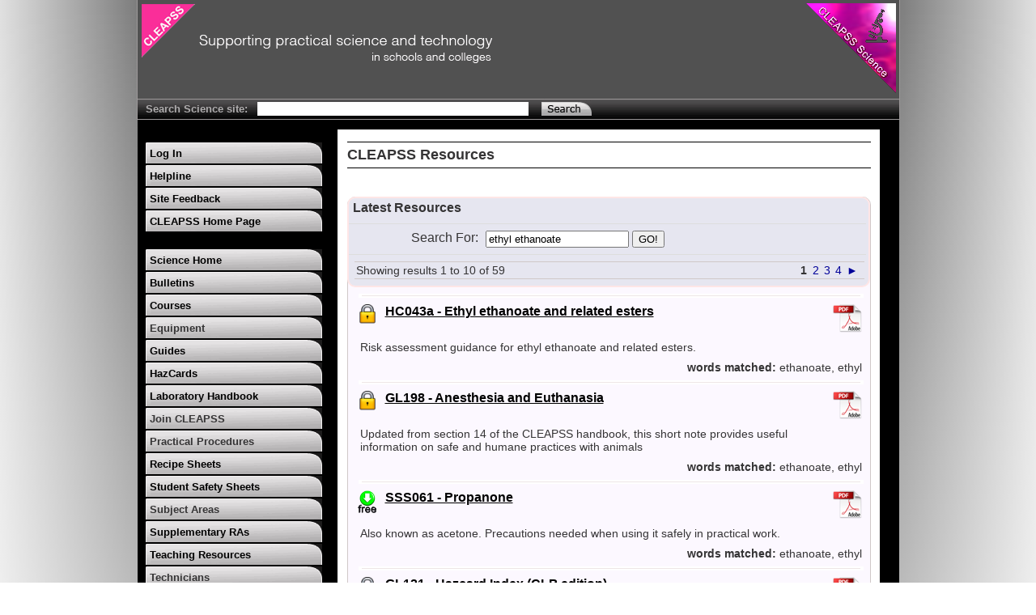

--- FILE ---
content_type: text/html; charset=utf-8
request_url: https://science.cleapss.org.uk/resources/resource-search.aspx?search=ethyl%20ethanoate
body_size: 10770
content:


<!DOCTYPE html PUBLIC "-//W3C//DTD XHTML 1.0 Strict//EN" "http://www.w3.org/TR/xhtml1/DTD/xhtml1-strict.dtd">
<html xmlns="http://www.w3.org/1999/xhtml"><!-- InstanceBegin template="/Templates/baseTemplate.dwt" codeOutsideHTMLIsLocked="false" -->

<head><meta http-equiv="Content-Type" content="text/html; charset=iso-8859-1" />
	<!-- InstanceBeginEditable name="doctitle" -->
		<title>
	CLEAPSS Resources
</title>
	<!-- InstanceEndEditable -->
	<!-- InstanceBeginEditable name="head" -->
		<meta name="viewport" content="width=device-width, initial-scale=1" /><link rel="stylesheet" href="/SC-CSS/mainMenu.css" /><link rel="stylesheet" href="/SC-CSS/common.css" /><link rel="stylesheet" href="/SC-CSS/admin.css" />
		<script type="text/javascript" src="/javascriptlets/common.js" async></script>
		
		<style type="text/css">
			.pgTtl{
				font-weight:bold;
				font-size:18px;
			}
			.resourceItem{
				background-color:#FFFFFF;
				border:1px solid #CCCCCC;
				line-height:32px;
				padding-left:12px
			}
			.resourceItemImg{
				height:35px;
				width:36px;
				float:right;
				padding-right:5px;
				border:0px;
			}
			.secImg{
				height:28px;
				width:28px;
				margin-right:8px;
				float:left;
			}
			.imgBtnR{
				border:0px;
				float:right;
			}
			.pagT{
				font-size:14px;
				float:left;
			}
			.pagN{
				font-size:14px;
				float:right;
				padding-right:3px;
				cursor:pointer;
			}
			.pagN a{
				padding:3px;
				text-decoration:none;
				color:#000099;
			}
			.pagN a:hover{
				color:#FF0000;
			}
			.srchBtn{
				width:100px;
				height:20px;
				font-weight:bold;
				margin:2px -2px 0px 0px;
				padding-left:5px;
				background-image:url(/images/btnBack.png);
				background-repeat:no-repeat;
				background-size: 100px 20px;
				float:right;
				cursor:pointer;
			}
			.srchBtn:hover{
				background-image:url(/images/btnBackHover.png);
			}
			.date{
				font-weight:normal;
			}
			.resTtl{
				display: inline-block;
				float: left;
				width: 550px;
			}
			.resTtl a{
				color: #000000;
				font-weight: bold;
			}
		</style>
		
		<script type="text/javascript">
			function showSrch(btn){
				document.getElementById("divSrch").setAttribute("class","frmItmTop");
				btn.setAttribute("class","hdn");
			}
		</script>
	
	<!-- InstanceEndEditable -->
</head>

<body>

	<div class="site-container">
	<!--BEGIN site-container-->
	
		<div class="header">
			<img src="/images/toplogo.gif" width="433" height="73" alt="CLEAPSS Supporting practical science and technology" style="float:left"/>
		</div>
	
	
		
		<div class="searchbar">
			<b>Search Science site:</b>&nbsp;&nbsp;
			<input id="inpSearch" type="text" size="40" value="" aria-label="Search Text" onkeypress="testSearchSubmit(event)"/>
			&nbsp;&nbsp;
			<input type="image" style="height:26px;margin-bottom:-9px;" alt="Click to search" src="/images/searchbutton.gif" onclick="doSearch();"/>
		</div>
	
		
		<div class="content-container">
		<!--BEGIN content-container-->
	
			<div class="menubar" style="padding-top:6px">
            <!-- InstanceBeginEditable name="MenuContent" -->
			<!--BEGIN menubar-->
				<div class="menu">
	<span class="closedMenu"><a class="menuItem" href="/LogIn.aspx"><span>Log In</span></a></span><span class="closedMenu"><a class="menuItem" href="/helpline"><span>Helpline</span></a></span><span class="closedMenu"><a class="menuItem" href="/Site-Feedback.aspx"><span>Site Feedback</span></a></span><span class="closedMenu"><a class="menuItem" href="https://www.cleapss.org.uk"><span>CLEAPSS Home Page</span></a></span>
</div><div class="clr10"></div>
				<div class="menu">
	<span class="closedMenu"><a href="/" class="menuItem"><span>Science Home</span></a></span><span class="closedMenu"><a href="/Resources/Bulletins/" class="menuItem"><span>Bulletins</span></a></span><span class="closedMenu"><a href="http://courses.cleapss.org.uk/Courses/Courses.aspx" class="menuItem"><span>Courses</span></a></span><span class="closedMenu"><div class="menuItem"><span onclick="menuClick(this);">Equipment</span></div><a href="/Resources/Equipment/" class="hdn"><span>All Equipment</span></a><a href="/Resources/Equipment/Buy-It-Guides/" class="hdn"><span>Buy It Guides</span></a><a href="/Resources/Equipment/Make-It-Guides/" class="hdn"><span>Make  It Guides</span></a></span><span class="closedMenu"><a href="/Resources/Guides/" class="menuItem"><span>Guides</span></a></span><span class="closedMenu"><a href="/Resources/HazCards/" class="menuItem"><span>HazCards</span></a></span><span class="closedMenu"><a href="/Resources/Laboratory-Handbook/" class="menuItem"><span>Laboratory Handbook</span></a></span><span class="closedMenu"><div class="menuItem"><span onclick="menuClick(this);">Join CLEAPSS</span></div><a href="/Resources/Membership/" class="hdn"><span>Membership Documents</span></a><a href="/resource-info/cleapss-email-alerts.aspx" class="hdn"><span>Mailing List</span></a></span><span class="closedMenu"><div class="menuItem"><span onclick="menuClick(this);">Practical Procedures</span></div><a href="/Resources/Practical-Procedures/All/" class="hdn"><span>All Procedures</span></a><a href="/Resources/Practical-Procedures/Biology/" class="hdn"><span>Biology</span></a><a href="/Resources/Practical-Procedures/Chemistry/" class="hdn"><span>Chemistry</span></a><a href="/Resources/Practical-Procedures/Physics/" class="hdn"><span>Physics</span></a></span><span class="closedMenu"><a href="/Resources/Recipe-Sheets/" class="menuItem"><span>Recipe Sheets</span></a></span><span class="closedMenu"><a href="/Resources/Student-Safety-Sheets/" class="menuItem"><span>Student Safety Sheets</span></a></span><span class="closedMenu"><div class="menuItem"><span onclick="menuClick(this);">Subject Areas</span></div><a href="/Resources/Subjects/All/" class="hdn"><span>All Subjects</span></a><a href="/Resources/Subjects/Biology/" class="hdn"><span>Biology</span></a><a href="/Resources/Subjects/Chemistry/" class="hdn"><span>Chemistry</span></a><a href="/Resources/Subjects/Physics/" class="hdn"><span>Physics</span></a></span><span class="closedMenu"><a href="/Resources/Supplementary-RAs/" class="menuItem"><span>Supplementary RAs</span></a></span><span class="closedMenu"><a href="/Resources/Teaching-Resources/" class="menuItem"><span>Teaching Resources</span></a></span><span class="closedMenu"><div class="menuItem"><span onclick="menuClick(this);">Technicians</span></div><a href="/Resources/Technicians/" class="hdn"><span>Technicians Home</span></a><a href="http://science.cleapss.org.uk/Job-Service/Job-Adverts.aspx" class="hdn"><span>Job Adverts</span></a><a href="/Technicians/Technicians-Networks.aspx" class="hdn"><span>Technicians Networks</span></a><a href="/Resources/Equipment/Buy-It-Guides/" class="hdn"><span>Buy It Guides</span></a><a href="/Resources/Equipment/Make-It-Guides/" class="hdn"><span>Make  It Guides</span></a><a href="/Resources/Technicians-Tips/" class="hdn"><span>Technician Tips</span></a></span><span class="closedMenu"><a href="/Resources/Useful-Links/" class="menuItem"><span>Useful Links</span></a></span><span class="closedMenu"><a href="/Whats-New/" class="menuItem"><span>What's New</span></a></span><span class="closedMenu"><a href="/Resources/Videos/" class="menuItem"><span>Videos</span></a></span><script type="text/javascript" src="/javascriptlets/main-Menu.js" async></script>
</div>
			<!--END menubar-->
			<!-- InstanceEndEditable -->			
			</div>
	
			<div class="contentbar">
				<div class="main">
				<!-- InstanceBeginEditable name="PageContent" -->
				<!--BEGIN contentbar-->
				<form method="post" action="/resources/resource-search.aspx" id="mainForm">
<div class="aspNetHidden">
<input type="hidden" name="__EVENTTARGET" id="__EVENTTARGET" value="" />
<input type="hidden" name="__EVENTARGUMENT" id="__EVENTARGUMENT" value="" />
<input type="hidden" name="__VIEWSTATE" id="__VIEWSTATE" value="skQyFUQu/b3ssytWi8cDio1iGfHls9OucSlI7U2bIhq3mTRD7BqvS784KhxaH5Wt84vGGcK3RrhY3i/7PLiPeyzsIUxP97utEVX67lpLUC0bSiEd4NzefwmGuem2ag+RdRC+EqRmE4zLyxRz2LpcYVtC7/L0MPFOCsYhqdgLysLcyZKnpzJkza1Vfrl//+Fsrafi7KXpnrZ4Rr8G4D7Qm8lJ0EQpCJP934pf01sNBqlsxvYW1RX3x6EeXnIUqyg6Pl25oh13+l9+ZTGEM6ubdHkEs3abXdLxIlnThfqIMTW9RSos540zE7iX8YFtIh1j/vYy51yAJ4T+6IrUmMpmUSYofVtVrEG/94x4+lQwgnWMeswMg0/mlkI9cQBC3tESlZZq3FLU7rb6BipMnyhLr1MJ6xCO9stdn/7LkEUZmKAJedKl59bEcUxVk+oke1X/cpAtU2HW72VtZihMWNyTFDDH0BbVbeXslLTGiXo469uB6LHrQaRU+WM0U/sebMn6AGzY1AsiR33hO46w7a+ccReG6ErfGPpB0UqwvfXDqItQOfzGU5MmffizUIvtNpuEBSyPCz7TcR26Dop3dsvh1qSkD69ahzQkOUvc8kJmWocU1ZankQ+uNvlke1gwznor7PfDsOH/scUAMN4S2WPLO57H29DkseWgqr0d6dpvvHxePdt83vXxSgG5fDv1kyI8k+iN0wG/MMOLetg76Xn2ZP20Z0Ydr8hwR9bSoAUdGNp9IGzzcSkoKWVWa/qa33EowblCaV9Mklfl1ykWHJldG7t6+CdYktWSuvHXErwx1oB/3oYa7iyZlkH/BOCkc4RwDuIfiMFCsCE0nDH/5RlvOPKbQQP5J2MOpAqpwNERRRmFxPQnBjFK7Rt/ZfvSPHiQVKvjj/8vRdejPRFeXmij4P2ldXQRO1x0E3PlemkOnm09GBd2psXITA7lfrEYNpPYkE9m82f1ZiR1scs32i6s48eTwaLjfqz9ufLYajhb1ks8q5LhciIfOJQMzt6vuJy2RcY54juPotuc/Yo2Lxbls0OJrQDTeJYcM+6LXV3HmwL8qH0UiLAmxD6BHY+7rgwZ19SQqeiRQ/[base64]/WgXyfaPirlAMkBjZi5WxjoASzaQwn5jvNX6OX03qGw05xLwOY54qz8lV86IhqN/PJYHqlf9x7U/dyVrg58JXGy1B/mVow16fFGHF/T8w89bO+/hS1tF1AdNeJsD+LwdYDdzDXUaVLmLXUxREcuUVWe5QLNxCRDnOUHMfdx2FvZAl99ZZyJ15CNkXk7U7FSkWM0b0Ah2WYlQeKnYO/U36YFY2y7rFCXTzge3rQjS5LUc89UYfIU4GdeCs4+7xkiHaFlC8moW/+6KqtNY9JqgcRgP7ODSjXBNuHgmQBwWIQBM8LE/c8b4P8Fr/WQFXcnF0fotkg1wUWDOBaXl/dxIYSl8xOokgNFSkCik7epxtUb6QZzzxoWdnjDsQO0O93j01DQbROJbdF986lLBsmeUz5YZEW/ZojF7/LB1/032FW9yJZwzEbIV6SN8O8hUDG6RUUS8fFo5Fr09NtwKnZT++T2uvBEkEl0+AT3C7+IbJoSvWCWdvuDeWfwgZLcAB7L48UDr+gl7CHMUZ48iiSMXc+17Np0TGZzViO452TdQlXlquwlNa+rG3Bccp3hVsv7+PjaxD0+/7grWoJxiTLPa6G5MBPi+cpH5A6DnUCkhKlhwUtHr/X8wi4SkcdUNpMc7nVMHWLGTkLYycy5fglkUqEsmFbQ+x6xw3jtiNDA3CFHAs3LPHybo12n1qfvLy0yAhuEl6Kh3PCdmwrtyei3HoVEXmoA94dyDVtgvkau5w69riSPCfgp2/HA5HDD7Y+nn4EBs4H5HYV/SVkVSaGAodyfal6MAkcRYUspIPTn0gO08jOhC1/QNnGriCNt8h7xP53BPGlYADFWhywYYdg4DK+pIGUyATGv20aW7qTlMxzBGmkzyzzvGmSNkpFuq8Cjxf4HispI6jscJcwu0TbegbGzUbVp3VkmtaY0G2a1E3MyM1jXzixLE5+PUoDAxJcAGnEeBZloHmzQEwwj/[base64]/ynwi3ankAWQrgXMz/oHdEee6bOBm1tMEbiTU+ToaXSdEEjQYaMfkEtimofShR+wDpuOVRrq69mumJ+obRfgOCO12fOMzK7c7cQsrnFijTAY5zR6gN7iXLg3yegzyn6B/j3PzCktayPX+pv89KdX2DL2VHhRLQ4gizgb7cDpEu8L6FMykeNJxL6lyw3CkITz91Zq+J2lzUAXbsJ/LG/VGciM2BNIfSxog6iWqYXjC33ks1C1sQHjeO30DwL9SNfMMLQNRsLBterX/jxA/8hqELykMI9NCeZgpSdl52wVe7MhXt14F9bOQ36goupkVvt44pgLUjiFHsZa4QUMyLT5Vn6y4+T2yEFVhRsYZMUn2pR26pbYS6yJCqSrszQdTdjcj54ot0LiYdkHMeXTbxAgJcVXDnZehkWREY4wb/5Vz2WgCmgdAdQz3IAMcdT3gRE+pTWlaa8eT+JukzQQftwWoAigEf7pLBP4aoYetqkVCrbR6mGezIXPdP/pj8kJTZ4NpAr9iCEbwaXKXssImQ4nrAO0dVa6Phl/[base64]/HrNDXLxP09Cs8D1E50/WUAh6AGLOW8I388N6Y+FyoSMmkJ8UFbapzoUfq0EZpt29zIrQ5idg3rXW9QJd7qoYd/kvfrD9PQJO1+I3tGhg6E4xBwWWt+J+A6qa5iZTYal1/Oo5wEcldMU3vPCvAAlsAVGuxj/CUh29V+C6eGgdLox+fgQmTXhLqAiE58VH0t+aI9jFF5801JGwiHrXS3XHJagoFcSq+BeS9/P4Ev2wzmrjT0/FO6IKbxB+qvNDDYpsvu25pwJkrZOTuzOYKSXGDNnzKvc81gN33A7hLPzV8M3NubXYgr222IpzbsW0K3k2Q/F6pvXywUE03w7yQuowEBsA/CJ57K65Y7tXn5MAZZeQ8d78ZXAnutbwGbkcwULSNWDnF//hKeV" />
</div>

<script type="text/javascript">
//<![CDATA[
var theForm = document.forms['mainForm'];
if (!theForm) {
    theForm = document.mainForm;
}
function __doPostBack(eventTarget, eventArgument) {
    if (!theForm.onsubmit || (theForm.onsubmit() != false)) {
        theForm.__EVENTTARGET.value = eventTarget;
        theForm.__EVENTARGUMENT.value = eventArgument;
        theForm.submit();
    }
}
//]]>
</script>


<div class="aspNetHidden">

	<input type="hidden" name="__VIEWSTATEGENERATOR" id="__VIEWSTATEGENERATOR" value="D9E7054E" />
	<input type="hidden" name="__EVENTVALIDATION" id="__EVENTVALIDATION" value="uSQBsRGfIw33AFgRbj0yiN+hPHSf1c4CqbhzgotBVAKM41FI9jj4087/hN7/LDKNZC+tvjDiY0hNDpBp2bgN/cGHzcDRFTGhNZQqI5OP087JzHmRanLv1hbgjXjPuinchAEgjoWPSikBm/DsvprR+J5rWyCRW1yE3gBF0KUTH3onx+dcVQ7gHnX5+hFQXMTnW9sG6cl0S06NwHm7rGApxsSDM3y6OHLyCe4X/4OmnKqZNVgyQjizSygG8Htz0TCnv9vu9PX3efpsSmoJ0pNCvrj5LQUo7RLDdC+NapJZrsYAEHQQJYVhQyGBs7RieMEe" />
</div>
					
					<div>
						<span id="lblHeading" class="pgTtl">CLEAPSS Resources</span>
					</div>					
					
					
					
									
					<div class="clr10"></div>
					<div class="clr10"></div>
	
					<div class="frmPnl">
						<div class="frmPnlHdr">
							<b><span id="lblTtl">Latest Resources</span></b>
							<div id="srchBtn" class="hdn" onclick="showSrch(this);">

</div>
							<div id="divSrch" class="frmItmTop">
	
								<div class="frmItmTtl">
									Search For:
								</div>
								<div class="frmItmInp">
									<input name="txtSearchTerms" type="text" value="ethyl ethanoate" id="txtSearchTerms" />
									<input type="submit" name="ctl08" value="GO!" />
								</div>
								<div class="clr0"></div>
							
</div>
							<div style="clear:both; border-top:1px solid #D0C8C8; border-bottom:1px solid #D0C8C8; padding:2px; margin:8px 2px 5px 2px;">
								<div class="pagT">
	Showing results 1 to 10 of 59
</div><div class="pagN">
	<b>1</b>&nbsp;<a id="paginator1_p2" href="javascript:__doPostBack(&#39;paginator1$p2&#39;,&#39;&#39;)">2</a><a id="paginator1_p3" href="javascript:__doPostBack(&#39;paginator1$p3&#39;,&#39;&#39;)">3</a><a id="paginator1_p4" href="javascript:__doPostBack(&#39;paginator1$p4&#39;,&#39;&#39;)">4</a><a id="paginator1_pPlus" href="javascript:__doPostBack(&#39;paginator1$pPlus&#39;,&#39;&#39;)">&#9658;</a>
</div>
								<div class="clr0"></div>
							</div>

						</div>
						<div class="clr10"></div>
						
						<div style="clear:both; height:1px; padding:2px; background-color:#FFFFFF; margin:3px 3px 8px 3px">
							<hr style="border:0px; margin:0px 2px 0px 2px; height:1px; background:#EEE6E6;" />
						</div>
						
						
						
						
								<div>
									<img src="/images/icons/lock.png" class="secImg" alt="Members only resource" title="Members only resource"/>
									<div class="resTtl">
										<a href="/Resource-Info/HC043a-Ethyl-ethanoate-and-related-esters.aspx">
											HC043a - Ethyl ethanoate and related esters
										</a>
									</div>
									<a href="/resource/HC043a-Ethyl-ethanoate-and-related-esters.pdf"><img src="/images/icons/pdf.png" class="resourceItemImg" alt="Click to download Document." title="Click to download Document." /></a>
									<div class="clr0"></div>
									<div style="font-size:14px; padding:10px 0px 4px 5px; width:560px">	
										Risk assessment guidance for ethyl ethanoate and related esters.
									</div>
									<div style="float:right; padding:5px; font-size:14px">
										<b>words matched:</b> ethanoate, ethyl
									</div>
									<div class="clr0"></div>
								</div>
								<div style="clear:both; height:1px; padding:2px; background-color:#FFFFFF; margin:3px 3px 8px 3px">
									<hr style="border:0px; margin:0px 2px 0px 2px; height:1px; background:#EEE6E6;" />
								</div>
							
								<div>
									<img src="/images/icons/lock.png" class="secImg" alt="Members only resource" title="Members only resource"/>
									<div class="resTtl">
										<a href="/Resource-Info/GL198-Anesthesia-and-Euthanasia.aspx">
											GL198 - Anesthesia and Euthanasia
										</a>
									</div>
									<a href="/resource/GL198-Anesthesia-and-Euthanasia.pdf"><img src="/images/icons/pdf.png" class="resourceItemImg" alt="Click to download Document." title="Click to download Document." /></a>
									<div class="clr0"></div>
									<div style="font-size:14px; padding:10px 0px 4px 5px; width:560px">	
										Updated from section 14 of the CLEAPSS handbook, this short note provides useful information on safe and humane practices with animals
									</div>
									<div style="float:right; padding:5px; font-size:14px">
										<b>words matched:</b> ethanoate, ethyl
									</div>
									<div class="clr0"></div>
								</div>
								<div style="clear:both; height:1px; padding:2px; background-color:#FFFFFF; margin:3px 3px 8px 3px">
									<hr style="border:0px; margin:0px 2px 0px 2px; height:1px; background:#EEE6E6;" />
								</div>
							
								<div>
									<img src="/images/icons/free.png" class="secImg" alt="Free resource" title="Free resource"/>
									<div class="resTtl">
										<a href="/Resource-Info/SSS061-Propanone.aspx">
											SSS061 - Propanone
										</a>
									</div>
									<a href="/resource/SSS061-Propanone.pdf"><img src="/images/icons/pdf.png" class="resourceItemImg" alt="Click to download Document." title="Click to download Document." /></a>
									<div class="clr0"></div>
									<div style="font-size:14px; padding:10px 0px 4px 5px; width:560px">	
										Also known as acetone. Precautions needed when using it safely in practical work.
									</div>
									<div style="float:right; padding:5px; font-size:14px">
										<b>words matched:</b> ethanoate, ethyl
									</div>
									<div class="clr0"></div>
								</div>
								<div style="clear:both; height:1px; padding:2px; background-color:#FFFFFF; margin:3px 3px 8px 3px">
									<hr style="border:0px; margin:0px 2px 0px 2px; height:1px; background:#EEE6E6;" />
								</div>
							
								<div>
									<img src="/images/icons/lock.png" class="secImg" alt="Members only resource" title="Members only resource"/>
									<div class="resTtl">
										<a href="/Resource-Info/GL121-Hazcard-Index-CLP-edition.aspx">
											GL121 - Hazcard Index (CLP edition)
										</a>
									</div>
									<a href="/resource/GL121-Hazcard-Index-CLP-edition.pdf"><img src="/images/icons/pdf.png" class="resourceItemImg" alt="Click to download Document." title="Click to download Document." /></a>
									<div class="clr0"></div>
									<div style="font-size:14px; padding:10px 0px 4px 5px; width:560px">	
										An index to all the chemicals included in the 2016 Edition Hazcards and later updates. Includes Hazcard numbers and Recipe references.
									</div>
									<div style="float:right; padding:5px; font-size:14px">
										<b>words matched:</b> ethanoate, ethyl
									</div>
									<div class="clr0"></div>
								</div>
								<div style="clear:both; height:1px; padding:2px; background-color:#FFFFFF; margin:3px 3px 8px 3px">
									<hr style="border:0px; margin:0px 2px 0px 2px; height:1px; background:#EEE6E6;" />
								</div>
							
								<div>
									<img src="/images/icons/lock.png" class="secImg" alt="Members only resource" title="Members only resource"/>
									<div class="resTtl">
										<a href="/Resource-Info/HC043b-Esters-other-than-ethyl-and-methyl-ethanoate.aspx">
											HC043b - Esters other than ethyl and methyl ethanoate
										</a>
									</div>
									<a href="/resource/HC043b-Esters-other-than-ethyl-and-methyl-ethanoate.pdf"><img src="/images/icons/pdf.png" class="resourceItemImg" alt="Click to download Document." title="Click to download Document." /></a>
									<div class="clr0"></div>
									<div style="font-size:14px; padding:10px 0px 4px 5px; width:560px">	
										Risk assessment guidance for esters including Methyl 2-­methylpropenoate (methyl methacrylate).
									</div>
									<div style="float:right; padding:5px; font-size:14px">
										<b>words matched:</b> ethanoate, ethyl
									</div>
									<div class="clr0"></div>
								</div>
								<div style="clear:both; height:1px; padding:2px; background-color:#FFFFFF; margin:3px 3px 8px 3px">
									<hr style="border:0px; margin:0px 2px 0px 2px; height:1px; background:#EEE6E6;" />
								</div>
							
								<div>
									<img src="/images/icons/lock.png" class="secImg" alt="Members only resource" title="Members only resource"/>
									<div class="resTtl">
										<a href="/Resource-Info/PP147-Preparation-of-Aspirin.aspx">
											PP147 - Preparation of Aspirin
										</a>
									</div>
									<a href="/resource/PP147-Preparation-of-Aspirin.pdf"><img src="/images/icons/pdf.png" class="resourceItemImg" alt="Click to download Document." title="Click to download Document." /></a>
									<div class="clr0"></div>
									<div style="font-size:14px; padding:10px 0px 4px 5px; width:560px">	
										The procedure uses many important skills suitable for post-16 students, including following instructions, safe use of chemicals and equipment, chromatography techniques, recrystallization and melting .. <a href="/Resource-Info/PP147-Preparation-of-Aspirin.aspx" class="link">more</a>
									</div>
									<div style="float:right; padding:5px; font-size:14px">
										<b>words matched:</b> ethanoate, ethyl
									</div>
									<div class="clr0"></div>
								</div>
								<div style="clear:both; height:1px; padding:2px; background-color:#FFFFFF; margin:3px 3px 8px 3px">
									<hr style="border:0px; margin:0px 2px 0px 2px; height:1px; background:#EEE6E6;" />
								</div>
							
								<div>
									<img src="/images/icons/lock.png" class="secImg" alt="Members only resource" title="Members only resource"/>
									<div class="resTtl">
										<a href="/Resource-Info/PP056-Thin-layer-chromatography-of-plant-pigments.aspx">
											PP056 - Thin layer chromatography of plant pigments
										</a>
									</div>
									<a href="/resource/PP056-Thin-layer-chromatography-of-plant-pigments.pdf"><img src="/images/icons/pdf.png" class="resourceItemImg" alt="Click to download Document." title="Click to download Document." /></a>
									<div class="clr0"></div>
									<div style="font-size:14px; padding:10px 0px 4px 5px; width:560px">	
										Thin layer chromatography is a quick and effective method of separating pigments within leaves. The pigments run clearly on the chromatogram with little outward spread, allowing Rf values to be calcul.. <a href="/Resource-Info/PP056-Thin-layer-chromatography-of-plant-pigments.aspx" class="link">more</a>
									</div>
									<div style="float:right; padding:5px; font-size:14px">
										<b>words matched:</b> ethanoate, ethyl
									</div>
									<div class="clr0"></div>
								</div>
								<div style="clear:both; height:1px; padding:2px; background-color:#FFFFFF; margin:3px 3px 8px 3px">
									<hr style="border:0px; margin:0px 2px 0px 2px; height:1px; background:#EEE6E6;" />
								</div>
							
								<div>
									<img src="/images/icons/lock.png" class="secImg" alt="Members only resource" title="Members only resource"/>
									<div class="resTtl">
										<a href="/Resource-Info/RB026-Chromatography-solvents-and-locating-agents.aspx">
											RB026 - Chromatography solvents and locating agents
										</a>
									</div>
									<a href="/resource/RB026-Chromatography-solvents-and-locating-agents.pdf"><img src="/images/icons/pdf.png" class="resourceItemImg" alt="Click to download Document." title="Click to download Document." /></a>
									<div class="clr0"></div>
									<div style="font-size:14px; padding:10px 0px 4px 5px; width:560px">	
										Guidance on how to prepare chromatography solvents and locating agents. 
									</div>
									<div style="float:right; padding:5px; font-size:14px">
										<b>words matched:</b> ethanoate, ethyl
									</div>
									<div class="clr0"></div>
								</div>
								<div style="clear:both; height:1px; padding:2px; background-color:#FFFFFF; margin:3px 3px 8px 3px">
									<hr style="border:0px; margin:0px 2px 0px 2px; height:1px; background:#EEE6E6;" />
								</div>
							
								<div>
									<img src="/images/icons/lock.png" class="secImg" alt="Members only resource" title="Members only resource"/>
									<div class="resTtl">
										<a href="/Resource-Info/TL006-Making-esters.aspx">
											TL006 - Making esters
										</a>
									</div>
									<a href="/resource/TL006-Making-esters.pdf"><img src="/images/icons/pdf.png" class="resourceItemImg" alt="Click to download Document." title="Click to download Document." /></a>
									<div class="clr0"></div>
									<div style="font-size:14px; padding:10px 0px 4px 5px; width:560px">	
										Many esters have distinctive odours, which has led to their use as artificial flavourings, perfumes and
fragrances. Many occur naturally but some are now manufactured industrially. The methods outlin.. <a href="/Resource-Info/TL006-Making-esters.aspx" class="link">more</a>
									</div>
									<div style="float:right; padding:5px; font-size:14px">
										<b>words matched:</b> ethanoate, ethyl
									</div>
									<div class="clr0"></div>
								</div>
								<div style="clear:both; height:1px; padding:2px; background-color:#FFFFFF; margin:3px 3px 8px 3px">
									<hr style="border:0px; margin:0px 2px 0px 2px; height:1px; background:#EEE6E6;" />
								</div>
							
								<div>
									<img src="/images/icons/lock.png" class="secImg" alt="Members only resource" title="Members only resource"/>
									<div class="resTtl">
										<a href="/Resource-Info/2025-Hazcard-Updates-ONLY.aspx">
											2025 Hazcard Updates ONLY
										</a>
									</div>
									<a href="/resource/2025-Hazcard-Updates-ONLY.pdf"><img src="/images/icons/pdf.png" class="resourceItemImg" alt="Click to download Document." title="Click to download Document." /></a>
									<div class="clr0"></div>
									<div style="font-size:14px; padding:10px 0px 4px 5px; width:560px">	
										This contains all Hazcards updated in 2025 in one handy file. For a all in one file of ALL Hazcards see updates here.
									</div>
									<div style="float:right; padding:5px; font-size:14px">
										<b>words matched:</b> ethanoate, ethyl
									</div>
									<div class="clr0"></div>
								</div>
								<div style="clear:both; height:1px; padding:2px; background-color:#FFFFFF; margin:3px 3px 8px 3px">
									<hr style="border:0px; margin:0px 2px 0px 2px; height:1px; background:#EEE6E6;" />
								</div>
							
						<div style="clear:both; border-top:1px solid #D0C8C8; border-bottom:1px solid #D0C8C8; padding:2px; margin:8px 2px 5px 2px;background-color:#E6E6F0;">
							<div class="pagT">
	Showing results 1 to 10 of 59
</div><div class="pagN">
	<b>1</b>&nbsp;<a id="paginator2_p2" href="javascript:__doPostBack(&#39;paginator2$p2&#39;,&#39;&#39;)">2</a><a id="paginator2_p3" href="javascript:__doPostBack(&#39;paginator2$p3&#39;,&#39;&#39;)">3</a><a id="paginator2_p4" href="javascript:__doPostBack(&#39;paginator2$p4&#39;,&#39;&#39;)">4</a><a id="paginator2_pPlus" href="javascript:__doPostBack(&#39;paginator2$pPlus&#39;,&#39;&#39;)">&#9658;</a>
</div>
							<div class="clr0"></div>
						</div>
					</div>
				</form>
				<script type="text/javascript">
					function goToPage(pageNo){
						
						document.getElementById("pageNo").value=pageNo;
						document.getElementById("goToPage").click();
					}
				</script>

				<!--END contentbar-->
				<!-- InstanceEndEditable -->				
				</div>		  
				<div class="clear"></div>	
			</div>
			
			<div class="footer"> 
				<ul>
					<li><a href="/Resource-Info/CLEAPSS-Email-Alerts.aspx">Mailing List</a></li>
					<li><a href="/Policies/Cookies.aspx">Cookies</a></li>
					<li><a href="/Policies/Terms-And-Conditions.aspx">Terms and Conditions</a></li>
					<li><a href="/Policies/Copyright.aspx">&copy; Copyright Notice</a></li>
				</ul>
			</div>

		<!--END content-container-->
		</div>
	<!--END site-container-->
	</div>
	
</body>
<!-- InstanceEnd --></html>


--- FILE ---
content_type: text/css
request_url: https://science.cleapss.org.uk/SC-CSS/common.css
body_size: 1923
content:
/* CSS Document */


body {
    background-color: #FFFFFF;
	background:
		linear-gradient(0deg,rgba(255,255,255,1) 10%,rgba(255,255,255,0)),
		linear-gradient(90deg, rgba(224,224,224,1) 0%, rgba(0,0,0,1) 30%, rgba(0,0,0,1) 70%, rgba(224,224,224,1) 100%);
    color: #353435;
    font-family: Arial,Sans-Serif;
    margin: 0;
}

div.site-container {
    background: none repeat scroll 0 0 #000000;
    border-left: 1px solid #9D999A;
    border-right: 1px solid #9D999A;
    margin: 0 auto;
    width: 941px;
}
.header {
	position:relative;
    background-color: #515151;
    font-family: Verdana,Arial,sans-serif;
    font-size: 10pt;
    height: 112px;
    padding-bottom: 5px;
    padding-left: 5px;
    padding-top: 5px;
	background-image:url(/images/logo.png);
	background-repeat:no-repeat;
	background-position:top right;
}
.usrDtl{
	width:120px;
	padding:5px;
	color:#CCCCCC;
	background-color:#9999FF;
	font-weight:bold;
	font-size:13px;
}
.searchbar {
    background-color: #000000;
    background-image: url("/images/searchbar.gif");
    background-repeat: repeat-x;
    color: #AFADAE;
    font-family: Verdana,Arial,Sans-serif;
    font-size: 80%;
    height: 26px;
    padding-left: 10px;
}
.searchbar input {
    border: medium none;
}
#inpSearch{
	padding-left:4px;
}
div.content-container {
    background: none repeat scroll 0 0 #000000;
    clear: both;
    float: left;
    min-height: 960px;
    padding-top: 12px;
    position: relative;
    width: 941px;
}
.menubar {
    background-color: #000000;
    float: left;
    position: relative;
    width: 247px;
}
.main{
    background-color: #FFFFFF;
    margin-top: 0px;
    padding-top: 10px;
    width: 647px;
    padding-left: 11px;
    padding-right: 11px;
    float: right;
    min-height: 800px;
}
.contentbar {
    background-color: #FFFFFF;
    float: left;
    width: 670px;
	min-height:600px;
}
.footer {
    border-top: 1px solid #282828;
    clear: both;
    color: #282828;
    float: left;
    height: 30px;
    margin-top: 10px;
    padding: 10px 24px 10px 10px;
    text-align: right;
    width: 907px;
}

.footer ul {
    margin: 0 0 5px;
    padding: 0;
}

.footer li {
    background: none repeat scroll 0 0 transparent;
    display: inline;
    margin: 0;
    padding: 0;
	list-style: none outside none;
}
.footer li a {
    color: #BBBBBB;
    display: inline;
    font-size: 12px;
    font-weight: bold;
    line-height: normal;
    padding: 0 15px 0 0;
    text-decoration: none;
    text-transform: uppercase;
}
.footer li a:hover, .footer li a:active, .footer li a:focus {
    color: #FFFFFF;
    text-decoration: none;
}
.frmPnl{
	background-color:#FCF8FF;
	padding:5px 5px 5px 10px;
	border:1px solid #D0C8C8;
	-moz-border-radius: 10px;
	-webkit-border-radius: 10px;
	border-radius: 10px;
	-khtml-border-radius: 10px;
	margin-bottom:15px;
}
.frmTtl{	
	font-size:22px;
	width:550px;
	font-weight:bold;
	float:left;
}
.frmPnlHdr{
	background-color:#E6E6F0;
	margin:-6px -5px -5px -11px;
	padding:3px 3px 3px 5px;
	border:2px solid #FFE6E6;
	-moz-border-radius: 10px;
	-webkit-border-radius: 10px;
	border-radius: 10px;
	-khtml-border-radius: 10px;
}
.frmItmTop{
	margin:10px 0px 4px -5px;
	padding:8px 0px 8px 0px;
	border-top:1px solid #DDDDDD;
	border-bottom:1px solid #DDDDDD;
}
.frmItmMid{
	margin:-3px 0px 4px -5px;
	padding:8px 0px 8px 0px;
	border-bottom:1px solid #DDDDDD;
}
.frmItmTtl{
	font-size:16px;
	width:160px;
	float:left;
	text-align:right;
}
.frmItmInp{
	float:right;
	width:470px;
}
.frmItmInpS{
	float:right;
	width:450px;
}
.pgTtl{
	font-size:20px;
	font-weight:bold;
	display:block;
	width:100%;
	margin:5px 0px 15px 0px;
	padding:5px 0px 5px 0px;
	border-top:1px solid black;
	border-bottom:1px solid black;
}
.err{
	font-weight:bold;
	color:#FF0000;
}
.errList{
	clear:both;
	padding:10px;
}
.frmErrList{
	margin:10px 0px 10px 10px;
	padding:5px;
	background-color:#FFFFFF;
	color:#000000;
	border:1px solid #D0C8C8;
}
.frmErrMsg{
	background-color:#FFFFFF;
	font-size:14px;
	margin:5px;
	padding:3px;
}
.clr0{
	clear:both;
}
.clr10{
	clear:both;
	height:10px; 
}
.std{
	display:inherit;
}
.hdn{
	display:none;
}
.collapsed{
	height:0px;
	overflow:hidden;
}
.inp50{
	width:50px;
}
.inp100{
	width:100px;
}
.inp250{
	width:250px;
}
.inp400{
	width:400px;
}
.email{
	width:350px;
}
.btnRight{
	float:right;
	margin-right:5px;
}
.artTtl{
	color: #000099;
	font-weight: bold;
	margin:2px 0px 5px 0px;
}
.artTtl span{
	float:right;
	color:#000000;
}
.artImgPL{
	width:120px;
	height:120px;
	float:left;
}
.artTxtPL{
	width:500px;
	float:right;
}
.artImgPR{
	width:120;
	height:120px;
	float:right;
}
.artTxtPR{
	width:500px;
	float:left;
}
.resTtl{
	color:#000000;
	font-weight:bold;
	display:inline-block;
	float:left;
	width:550px;
}
.secImg{
	height:28px;
	width:28px;
}
.toolTip{
	display: inline;
	position: relative;
	float:right;
}
.toolTip img{
	height:20px;
	width:20px;
	margin-bottom:-6px;
}			
.toolTip:hover:after{
	border:2px solid #0000CC;
	background:#000000;
	background:rgba(0,0,0,0.9);
	color: #FFFFFF;
	font-size:12px;
	font-weight:normal;
	border-radius:5px;
	position: absolute;
	bottom: 14px;
	right: 15px;
	content: attr(title);
	padding: 5px 15px;
	z-index: 98;
	width: 120px;
}
.ttlLinkImg{
	margin:20px;
	float:left;
	height:60px;
	width:60px;
	border:0px;
}
.mainLnk{
	font-weight:bold;
	margin:35px 0px 0px 5px;
	float:left;
}

--- FILE ---
content_type: application/javascript
request_url: https://science.cleapss.org.uk/javascriptlets/common.js
body_size: 490
content:
// sitewide java

function blinkCtl(controlList){
	controlsToBlink=controlList;
    var t = 8;
    var b = 0;
    var i = window.setInterval(function(){
		var controls=controlsToBlink.split("&");
		for (var control=0; control<controls.length; control++){
			var currentControl=document.getElementById(controls[control]);
			if (currentControl.style.backgroundColor=="rgb(255, 0, 0)"){
				currentControl.style.backgroundColor="rgb(255, 255, 255)";
			}
			else{
				currentControl.style.backgroundColor="rgb(255, 0, 0)";
			}
		}
        b++;
		if(b==t){
			for (var control=0; control<controls.length; control++){
				document.getElementById(controls[control]).style.backgroundColor="rgb(255, 255, 255)";
			}
			window.clearInterval(i);
		}
	}, 250);
}

function testSearchSubmit(e){
	if (e.keyCode==13){
		doSearch();
	}
}

function doSearch(type){
	var searchTerms=document.getElementById("inpSearch").value;
	searchTerms=searchTerms.replace(/ +(?= )/g,'');
	searchTerms=searchTerms.trim().replace(" ","+");
	var searchHtml='';
	if(searchTerms.length!=0){
		searchHtml="?search=" + searchTerms;
	}
	if(type=="adv"){
		if(searchHtml){
			searchHtml+="&advanced";
		}
		else{
			searchHtml+="?advanced";
		}
	}
	
	window.location="/Resources/Resource-Search.aspx" + searchHtml;
	
}
	